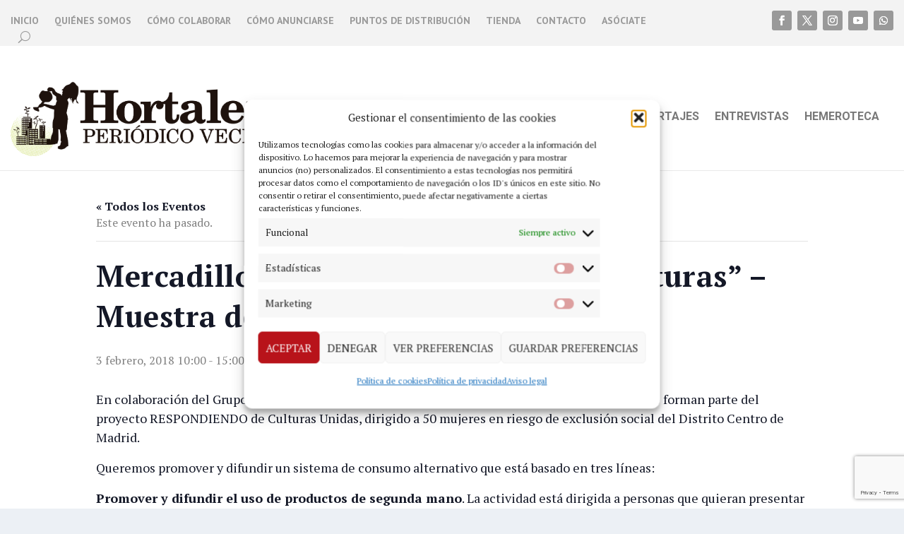

--- FILE ---
content_type: text/html; charset=utf-8
request_url: https://www.google.com/recaptcha/enterprise/anchor?ar=1&k=6Lf0aZwfAAAAAJ_x8lRa7IJrpp_2xh9UOboTI6fp&co=aHR0cHM6Ly93d3cucGVyaW9kaWNvaG9ydGFsZXphLm9yZzo0NDM.&hl=en&v=N67nZn4AqZkNcbeMu4prBgzg&size=invisible&anchor-ms=20000&execute-ms=30000&cb=iwnsxk5jy8tc
body_size: 48781
content:
<!DOCTYPE HTML><html dir="ltr" lang="en"><head><meta http-equiv="Content-Type" content="text/html; charset=UTF-8">
<meta http-equiv="X-UA-Compatible" content="IE=edge">
<title>reCAPTCHA</title>
<style type="text/css">
/* cyrillic-ext */
@font-face {
  font-family: 'Roboto';
  font-style: normal;
  font-weight: 400;
  font-stretch: 100%;
  src: url(//fonts.gstatic.com/s/roboto/v48/KFO7CnqEu92Fr1ME7kSn66aGLdTylUAMa3GUBHMdazTgWw.woff2) format('woff2');
  unicode-range: U+0460-052F, U+1C80-1C8A, U+20B4, U+2DE0-2DFF, U+A640-A69F, U+FE2E-FE2F;
}
/* cyrillic */
@font-face {
  font-family: 'Roboto';
  font-style: normal;
  font-weight: 400;
  font-stretch: 100%;
  src: url(//fonts.gstatic.com/s/roboto/v48/KFO7CnqEu92Fr1ME7kSn66aGLdTylUAMa3iUBHMdazTgWw.woff2) format('woff2');
  unicode-range: U+0301, U+0400-045F, U+0490-0491, U+04B0-04B1, U+2116;
}
/* greek-ext */
@font-face {
  font-family: 'Roboto';
  font-style: normal;
  font-weight: 400;
  font-stretch: 100%;
  src: url(//fonts.gstatic.com/s/roboto/v48/KFO7CnqEu92Fr1ME7kSn66aGLdTylUAMa3CUBHMdazTgWw.woff2) format('woff2');
  unicode-range: U+1F00-1FFF;
}
/* greek */
@font-face {
  font-family: 'Roboto';
  font-style: normal;
  font-weight: 400;
  font-stretch: 100%;
  src: url(//fonts.gstatic.com/s/roboto/v48/KFO7CnqEu92Fr1ME7kSn66aGLdTylUAMa3-UBHMdazTgWw.woff2) format('woff2');
  unicode-range: U+0370-0377, U+037A-037F, U+0384-038A, U+038C, U+038E-03A1, U+03A3-03FF;
}
/* math */
@font-face {
  font-family: 'Roboto';
  font-style: normal;
  font-weight: 400;
  font-stretch: 100%;
  src: url(//fonts.gstatic.com/s/roboto/v48/KFO7CnqEu92Fr1ME7kSn66aGLdTylUAMawCUBHMdazTgWw.woff2) format('woff2');
  unicode-range: U+0302-0303, U+0305, U+0307-0308, U+0310, U+0312, U+0315, U+031A, U+0326-0327, U+032C, U+032F-0330, U+0332-0333, U+0338, U+033A, U+0346, U+034D, U+0391-03A1, U+03A3-03A9, U+03B1-03C9, U+03D1, U+03D5-03D6, U+03F0-03F1, U+03F4-03F5, U+2016-2017, U+2034-2038, U+203C, U+2040, U+2043, U+2047, U+2050, U+2057, U+205F, U+2070-2071, U+2074-208E, U+2090-209C, U+20D0-20DC, U+20E1, U+20E5-20EF, U+2100-2112, U+2114-2115, U+2117-2121, U+2123-214F, U+2190, U+2192, U+2194-21AE, U+21B0-21E5, U+21F1-21F2, U+21F4-2211, U+2213-2214, U+2216-22FF, U+2308-230B, U+2310, U+2319, U+231C-2321, U+2336-237A, U+237C, U+2395, U+239B-23B7, U+23D0, U+23DC-23E1, U+2474-2475, U+25AF, U+25B3, U+25B7, U+25BD, U+25C1, U+25CA, U+25CC, U+25FB, U+266D-266F, U+27C0-27FF, U+2900-2AFF, U+2B0E-2B11, U+2B30-2B4C, U+2BFE, U+3030, U+FF5B, U+FF5D, U+1D400-1D7FF, U+1EE00-1EEFF;
}
/* symbols */
@font-face {
  font-family: 'Roboto';
  font-style: normal;
  font-weight: 400;
  font-stretch: 100%;
  src: url(//fonts.gstatic.com/s/roboto/v48/KFO7CnqEu92Fr1ME7kSn66aGLdTylUAMaxKUBHMdazTgWw.woff2) format('woff2');
  unicode-range: U+0001-000C, U+000E-001F, U+007F-009F, U+20DD-20E0, U+20E2-20E4, U+2150-218F, U+2190, U+2192, U+2194-2199, U+21AF, U+21E6-21F0, U+21F3, U+2218-2219, U+2299, U+22C4-22C6, U+2300-243F, U+2440-244A, U+2460-24FF, U+25A0-27BF, U+2800-28FF, U+2921-2922, U+2981, U+29BF, U+29EB, U+2B00-2BFF, U+4DC0-4DFF, U+FFF9-FFFB, U+10140-1018E, U+10190-1019C, U+101A0, U+101D0-101FD, U+102E0-102FB, U+10E60-10E7E, U+1D2C0-1D2D3, U+1D2E0-1D37F, U+1F000-1F0FF, U+1F100-1F1AD, U+1F1E6-1F1FF, U+1F30D-1F30F, U+1F315, U+1F31C, U+1F31E, U+1F320-1F32C, U+1F336, U+1F378, U+1F37D, U+1F382, U+1F393-1F39F, U+1F3A7-1F3A8, U+1F3AC-1F3AF, U+1F3C2, U+1F3C4-1F3C6, U+1F3CA-1F3CE, U+1F3D4-1F3E0, U+1F3ED, U+1F3F1-1F3F3, U+1F3F5-1F3F7, U+1F408, U+1F415, U+1F41F, U+1F426, U+1F43F, U+1F441-1F442, U+1F444, U+1F446-1F449, U+1F44C-1F44E, U+1F453, U+1F46A, U+1F47D, U+1F4A3, U+1F4B0, U+1F4B3, U+1F4B9, U+1F4BB, U+1F4BF, U+1F4C8-1F4CB, U+1F4D6, U+1F4DA, U+1F4DF, U+1F4E3-1F4E6, U+1F4EA-1F4ED, U+1F4F7, U+1F4F9-1F4FB, U+1F4FD-1F4FE, U+1F503, U+1F507-1F50B, U+1F50D, U+1F512-1F513, U+1F53E-1F54A, U+1F54F-1F5FA, U+1F610, U+1F650-1F67F, U+1F687, U+1F68D, U+1F691, U+1F694, U+1F698, U+1F6AD, U+1F6B2, U+1F6B9-1F6BA, U+1F6BC, U+1F6C6-1F6CF, U+1F6D3-1F6D7, U+1F6E0-1F6EA, U+1F6F0-1F6F3, U+1F6F7-1F6FC, U+1F700-1F7FF, U+1F800-1F80B, U+1F810-1F847, U+1F850-1F859, U+1F860-1F887, U+1F890-1F8AD, U+1F8B0-1F8BB, U+1F8C0-1F8C1, U+1F900-1F90B, U+1F93B, U+1F946, U+1F984, U+1F996, U+1F9E9, U+1FA00-1FA6F, U+1FA70-1FA7C, U+1FA80-1FA89, U+1FA8F-1FAC6, U+1FACE-1FADC, U+1FADF-1FAE9, U+1FAF0-1FAF8, U+1FB00-1FBFF;
}
/* vietnamese */
@font-face {
  font-family: 'Roboto';
  font-style: normal;
  font-weight: 400;
  font-stretch: 100%;
  src: url(//fonts.gstatic.com/s/roboto/v48/KFO7CnqEu92Fr1ME7kSn66aGLdTylUAMa3OUBHMdazTgWw.woff2) format('woff2');
  unicode-range: U+0102-0103, U+0110-0111, U+0128-0129, U+0168-0169, U+01A0-01A1, U+01AF-01B0, U+0300-0301, U+0303-0304, U+0308-0309, U+0323, U+0329, U+1EA0-1EF9, U+20AB;
}
/* latin-ext */
@font-face {
  font-family: 'Roboto';
  font-style: normal;
  font-weight: 400;
  font-stretch: 100%;
  src: url(//fonts.gstatic.com/s/roboto/v48/KFO7CnqEu92Fr1ME7kSn66aGLdTylUAMa3KUBHMdazTgWw.woff2) format('woff2');
  unicode-range: U+0100-02BA, U+02BD-02C5, U+02C7-02CC, U+02CE-02D7, U+02DD-02FF, U+0304, U+0308, U+0329, U+1D00-1DBF, U+1E00-1E9F, U+1EF2-1EFF, U+2020, U+20A0-20AB, U+20AD-20C0, U+2113, U+2C60-2C7F, U+A720-A7FF;
}
/* latin */
@font-face {
  font-family: 'Roboto';
  font-style: normal;
  font-weight: 400;
  font-stretch: 100%;
  src: url(//fonts.gstatic.com/s/roboto/v48/KFO7CnqEu92Fr1ME7kSn66aGLdTylUAMa3yUBHMdazQ.woff2) format('woff2');
  unicode-range: U+0000-00FF, U+0131, U+0152-0153, U+02BB-02BC, U+02C6, U+02DA, U+02DC, U+0304, U+0308, U+0329, U+2000-206F, U+20AC, U+2122, U+2191, U+2193, U+2212, U+2215, U+FEFF, U+FFFD;
}
/* cyrillic-ext */
@font-face {
  font-family: 'Roboto';
  font-style: normal;
  font-weight: 500;
  font-stretch: 100%;
  src: url(//fonts.gstatic.com/s/roboto/v48/KFO7CnqEu92Fr1ME7kSn66aGLdTylUAMa3GUBHMdazTgWw.woff2) format('woff2');
  unicode-range: U+0460-052F, U+1C80-1C8A, U+20B4, U+2DE0-2DFF, U+A640-A69F, U+FE2E-FE2F;
}
/* cyrillic */
@font-face {
  font-family: 'Roboto';
  font-style: normal;
  font-weight: 500;
  font-stretch: 100%;
  src: url(//fonts.gstatic.com/s/roboto/v48/KFO7CnqEu92Fr1ME7kSn66aGLdTylUAMa3iUBHMdazTgWw.woff2) format('woff2');
  unicode-range: U+0301, U+0400-045F, U+0490-0491, U+04B0-04B1, U+2116;
}
/* greek-ext */
@font-face {
  font-family: 'Roboto';
  font-style: normal;
  font-weight: 500;
  font-stretch: 100%;
  src: url(//fonts.gstatic.com/s/roboto/v48/KFO7CnqEu92Fr1ME7kSn66aGLdTylUAMa3CUBHMdazTgWw.woff2) format('woff2');
  unicode-range: U+1F00-1FFF;
}
/* greek */
@font-face {
  font-family: 'Roboto';
  font-style: normal;
  font-weight: 500;
  font-stretch: 100%;
  src: url(//fonts.gstatic.com/s/roboto/v48/KFO7CnqEu92Fr1ME7kSn66aGLdTylUAMa3-UBHMdazTgWw.woff2) format('woff2');
  unicode-range: U+0370-0377, U+037A-037F, U+0384-038A, U+038C, U+038E-03A1, U+03A3-03FF;
}
/* math */
@font-face {
  font-family: 'Roboto';
  font-style: normal;
  font-weight: 500;
  font-stretch: 100%;
  src: url(//fonts.gstatic.com/s/roboto/v48/KFO7CnqEu92Fr1ME7kSn66aGLdTylUAMawCUBHMdazTgWw.woff2) format('woff2');
  unicode-range: U+0302-0303, U+0305, U+0307-0308, U+0310, U+0312, U+0315, U+031A, U+0326-0327, U+032C, U+032F-0330, U+0332-0333, U+0338, U+033A, U+0346, U+034D, U+0391-03A1, U+03A3-03A9, U+03B1-03C9, U+03D1, U+03D5-03D6, U+03F0-03F1, U+03F4-03F5, U+2016-2017, U+2034-2038, U+203C, U+2040, U+2043, U+2047, U+2050, U+2057, U+205F, U+2070-2071, U+2074-208E, U+2090-209C, U+20D0-20DC, U+20E1, U+20E5-20EF, U+2100-2112, U+2114-2115, U+2117-2121, U+2123-214F, U+2190, U+2192, U+2194-21AE, U+21B0-21E5, U+21F1-21F2, U+21F4-2211, U+2213-2214, U+2216-22FF, U+2308-230B, U+2310, U+2319, U+231C-2321, U+2336-237A, U+237C, U+2395, U+239B-23B7, U+23D0, U+23DC-23E1, U+2474-2475, U+25AF, U+25B3, U+25B7, U+25BD, U+25C1, U+25CA, U+25CC, U+25FB, U+266D-266F, U+27C0-27FF, U+2900-2AFF, U+2B0E-2B11, U+2B30-2B4C, U+2BFE, U+3030, U+FF5B, U+FF5D, U+1D400-1D7FF, U+1EE00-1EEFF;
}
/* symbols */
@font-face {
  font-family: 'Roboto';
  font-style: normal;
  font-weight: 500;
  font-stretch: 100%;
  src: url(//fonts.gstatic.com/s/roboto/v48/KFO7CnqEu92Fr1ME7kSn66aGLdTylUAMaxKUBHMdazTgWw.woff2) format('woff2');
  unicode-range: U+0001-000C, U+000E-001F, U+007F-009F, U+20DD-20E0, U+20E2-20E4, U+2150-218F, U+2190, U+2192, U+2194-2199, U+21AF, U+21E6-21F0, U+21F3, U+2218-2219, U+2299, U+22C4-22C6, U+2300-243F, U+2440-244A, U+2460-24FF, U+25A0-27BF, U+2800-28FF, U+2921-2922, U+2981, U+29BF, U+29EB, U+2B00-2BFF, U+4DC0-4DFF, U+FFF9-FFFB, U+10140-1018E, U+10190-1019C, U+101A0, U+101D0-101FD, U+102E0-102FB, U+10E60-10E7E, U+1D2C0-1D2D3, U+1D2E0-1D37F, U+1F000-1F0FF, U+1F100-1F1AD, U+1F1E6-1F1FF, U+1F30D-1F30F, U+1F315, U+1F31C, U+1F31E, U+1F320-1F32C, U+1F336, U+1F378, U+1F37D, U+1F382, U+1F393-1F39F, U+1F3A7-1F3A8, U+1F3AC-1F3AF, U+1F3C2, U+1F3C4-1F3C6, U+1F3CA-1F3CE, U+1F3D4-1F3E0, U+1F3ED, U+1F3F1-1F3F3, U+1F3F5-1F3F7, U+1F408, U+1F415, U+1F41F, U+1F426, U+1F43F, U+1F441-1F442, U+1F444, U+1F446-1F449, U+1F44C-1F44E, U+1F453, U+1F46A, U+1F47D, U+1F4A3, U+1F4B0, U+1F4B3, U+1F4B9, U+1F4BB, U+1F4BF, U+1F4C8-1F4CB, U+1F4D6, U+1F4DA, U+1F4DF, U+1F4E3-1F4E6, U+1F4EA-1F4ED, U+1F4F7, U+1F4F9-1F4FB, U+1F4FD-1F4FE, U+1F503, U+1F507-1F50B, U+1F50D, U+1F512-1F513, U+1F53E-1F54A, U+1F54F-1F5FA, U+1F610, U+1F650-1F67F, U+1F687, U+1F68D, U+1F691, U+1F694, U+1F698, U+1F6AD, U+1F6B2, U+1F6B9-1F6BA, U+1F6BC, U+1F6C6-1F6CF, U+1F6D3-1F6D7, U+1F6E0-1F6EA, U+1F6F0-1F6F3, U+1F6F7-1F6FC, U+1F700-1F7FF, U+1F800-1F80B, U+1F810-1F847, U+1F850-1F859, U+1F860-1F887, U+1F890-1F8AD, U+1F8B0-1F8BB, U+1F8C0-1F8C1, U+1F900-1F90B, U+1F93B, U+1F946, U+1F984, U+1F996, U+1F9E9, U+1FA00-1FA6F, U+1FA70-1FA7C, U+1FA80-1FA89, U+1FA8F-1FAC6, U+1FACE-1FADC, U+1FADF-1FAE9, U+1FAF0-1FAF8, U+1FB00-1FBFF;
}
/* vietnamese */
@font-face {
  font-family: 'Roboto';
  font-style: normal;
  font-weight: 500;
  font-stretch: 100%;
  src: url(//fonts.gstatic.com/s/roboto/v48/KFO7CnqEu92Fr1ME7kSn66aGLdTylUAMa3OUBHMdazTgWw.woff2) format('woff2');
  unicode-range: U+0102-0103, U+0110-0111, U+0128-0129, U+0168-0169, U+01A0-01A1, U+01AF-01B0, U+0300-0301, U+0303-0304, U+0308-0309, U+0323, U+0329, U+1EA0-1EF9, U+20AB;
}
/* latin-ext */
@font-face {
  font-family: 'Roboto';
  font-style: normal;
  font-weight: 500;
  font-stretch: 100%;
  src: url(//fonts.gstatic.com/s/roboto/v48/KFO7CnqEu92Fr1ME7kSn66aGLdTylUAMa3KUBHMdazTgWw.woff2) format('woff2');
  unicode-range: U+0100-02BA, U+02BD-02C5, U+02C7-02CC, U+02CE-02D7, U+02DD-02FF, U+0304, U+0308, U+0329, U+1D00-1DBF, U+1E00-1E9F, U+1EF2-1EFF, U+2020, U+20A0-20AB, U+20AD-20C0, U+2113, U+2C60-2C7F, U+A720-A7FF;
}
/* latin */
@font-face {
  font-family: 'Roboto';
  font-style: normal;
  font-weight: 500;
  font-stretch: 100%;
  src: url(//fonts.gstatic.com/s/roboto/v48/KFO7CnqEu92Fr1ME7kSn66aGLdTylUAMa3yUBHMdazQ.woff2) format('woff2');
  unicode-range: U+0000-00FF, U+0131, U+0152-0153, U+02BB-02BC, U+02C6, U+02DA, U+02DC, U+0304, U+0308, U+0329, U+2000-206F, U+20AC, U+2122, U+2191, U+2193, U+2212, U+2215, U+FEFF, U+FFFD;
}
/* cyrillic-ext */
@font-face {
  font-family: 'Roboto';
  font-style: normal;
  font-weight: 900;
  font-stretch: 100%;
  src: url(//fonts.gstatic.com/s/roboto/v48/KFO7CnqEu92Fr1ME7kSn66aGLdTylUAMa3GUBHMdazTgWw.woff2) format('woff2');
  unicode-range: U+0460-052F, U+1C80-1C8A, U+20B4, U+2DE0-2DFF, U+A640-A69F, U+FE2E-FE2F;
}
/* cyrillic */
@font-face {
  font-family: 'Roboto';
  font-style: normal;
  font-weight: 900;
  font-stretch: 100%;
  src: url(//fonts.gstatic.com/s/roboto/v48/KFO7CnqEu92Fr1ME7kSn66aGLdTylUAMa3iUBHMdazTgWw.woff2) format('woff2');
  unicode-range: U+0301, U+0400-045F, U+0490-0491, U+04B0-04B1, U+2116;
}
/* greek-ext */
@font-face {
  font-family: 'Roboto';
  font-style: normal;
  font-weight: 900;
  font-stretch: 100%;
  src: url(//fonts.gstatic.com/s/roboto/v48/KFO7CnqEu92Fr1ME7kSn66aGLdTylUAMa3CUBHMdazTgWw.woff2) format('woff2');
  unicode-range: U+1F00-1FFF;
}
/* greek */
@font-face {
  font-family: 'Roboto';
  font-style: normal;
  font-weight: 900;
  font-stretch: 100%;
  src: url(//fonts.gstatic.com/s/roboto/v48/KFO7CnqEu92Fr1ME7kSn66aGLdTylUAMa3-UBHMdazTgWw.woff2) format('woff2');
  unicode-range: U+0370-0377, U+037A-037F, U+0384-038A, U+038C, U+038E-03A1, U+03A3-03FF;
}
/* math */
@font-face {
  font-family: 'Roboto';
  font-style: normal;
  font-weight: 900;
  font-stretch: 100%;
  src: url(//fonts.gstatic.com/s/roboto/v48/KFO7CnqEu92Fr1ME7kSn66aGLdTylUAMawCUBHMdazTgWw.woff2) format('woff2');
  unicode-range: U+0302-0303, U+0305, U+0307-0308, U+0310, U+0312, U+0315, U+031A, U+0326-0327, U+032C, U+032F-0330, U+0332-0333, U+0338, U+033A, U+0346, U+034D, U+0391-03A1, U+03A3-03A9, U+03B1-03C9, U+03D1, U+03D5-03D6, U+03F0-03F1, U+03F4-03F5, U+2016-2017, U+2034-2038, U+203C, U+2040, U+2043, U+2047, U+2050, U+2057, U+205F, U+2070-2071, U+2074-208E, U+2090-209C, U+20D0-20DC, U+20E1, U+20E5-20EF, U+2100-2112, U+2114-2115, U+2117-2121, U+2123-214F, U+2190, U+2192, U+2194-21AE, U+21B0-21E5, U+21F1-21F2, U+21F4-2211, U+2213-2214, U+2216-22FF, U+2308-230B, U+2310, U+2319, U+231C-2321, U+2336-237A, U+237C, U+2395, U+239B-23B7, U+23D0, U+23DC-23E1, U+2474-2475, U+25AF, U+25B3, U+25B7, U+25BD, U+25C1, U+25CA, U+25CC, U+25FB, U+266D-266F, U+27C0-27FF, U+2900-2AFF, U+2B0E-2B11, U+2B30-2B4C, U+2BFE, U+3030, U+FF5B, U+FF5D, U+1D400-1D7FF, U+1EE00-1EEFF;
}
/* symbols */
@font-face {
  font-family: 'Roboto';
  font-style: normal;
  font-weight: 900;
  font-stretch: 100%;
  src: url(//fonts.gstatic.com/s/roboto/v48/KFO7CnqEu92Fr1ME7kSn66aGLdTylUAMaxKUBHMdazTgWw.woff2) format('woff2');
  unicode-range: U+0001-000C, U+000E-001F, U+007F-009F, U+20DD-20E0, U+20E2-20E4, U+2150-218F, U+2190, U+2192, U+2194-2199, U+21AF, U+21E6-21F0, U+21F3, U+2218-2219, U+2299, U+22C4-22C6, U+2300-243F, U+2440-244A, U+2460-24FF, U+25A0-27BF, U+2800-28FF, U+2921-2922, U+2981, U+29BF, U+29EB, U+2B00-2BFF, U+4DC0-4DFF, U+FFF9-FFFB, U+10140-1018E, U+10190-1019C, U+101A0, U+101D0-101FD, U+102E0-102FB, U+10E60-10E7E, U+1D2C0-1D2D3, U+1D2E0-1D37F, U+1F000-1F0FF, U+1F100-1F1AD, U+1F1E6-1F1FF, U+1F30D-1F30F, U+1F315, U+1F31C, U+1F31E, U+1F320-1F32C, U+1F336, U+1F378, U+1F37D, U+1F382, U+1F393-1F39F, U+1F3A7-1F3A8, U+1F3AC-1F3AF, U+1F3C2, U+1F3C4-1F3C6, U+1F3CA-1F3CE, U+1F3D4-1F3E0, U+1F3ED, U+1F3F1-1F3F3, U+1F3F5-1F3F7, U+1F408, U+1F415, U+1F41F, U+1F426, U+1F43F, U+1F441-1F442, U+1F444, U+1F446-1F449, U+1F44C-1F44E, U+1F453, U+1F46A, U+1F47D, U+1F4A3, U+1F4B0, U+1F4B3, U+1F4B9, U+1F4BB, U+1F4BF, U+1F4C8-1F4CB, U+1F4D6, U+1F4DA, U+1F4DF, U+1F4E3-1F4E6, U+1F4EA-1F4ED, U+1F4F7, U+1F4F9-1F4FB, U+1F4FD-1F4FE, U+1F503, U+1F507-1F50B, U+1F50D, U+1F512-1F513, U+1F53E-1F54A, U+1F54F-1F5FA, U+1F610, U+1F650-1F67F, U+1F687, U+1F68D, U+1F691, U+1F694, U+1F698, U+1F6AD, U+1F6B2, U+1F6B9-1F6BA, U+1F6BC, U+1F6C6-1F6CF, U+1F6D3-1F6D7, U+1F6E0-1F6EA, U+1F6F0-1F6F3, U+1F6F7-1F6FC, U+1F700-1F7FF, U+1F800-1F80B, U+1F810-1F847, U+1F850-1F859, U+1F860-1F887, U+1F890-1F8AD, U+1F8B0-1F8BB, U+1F8C0-1F8C1, U+1F900-1F90B, U+1F93B, U+1F946, U+1F984, U+1F996, U+1F9E9, U+1FA00-1FA6F, U+1FA70-1FA7C, U+1FA80-1FA89, U+1FA8F-1FAC6, U+1FACE-1FADC, U+1FADF-1FAE9, U+1FAF0-1FAF8, U+1FB00-1FBFF;
}
/* vietnamese */
@font-face {
  font-family: 'Roboto';
  font-style: normal;
  font-weight: 900;
  font-stretch: 100%;
  src: url(//fonts.gstatic.com/s/roboto/v48/KFO7CnqEu92Fr1ME7kSn66aGLdTylUAMa3OUBHMdazTgWw.woff2) format('woff2');
  unicode-range: U+0102-0103, U+0110-0111, U+0128-0129, U+0168-0169, U+01A0-01A1, U+01AF-01B0, U+0300-0301, U+0303-0304, U+0308-0309, U+0323, U+0329, U+1EA0-1EF9, U+20AB;
}
/* latin-ext */
@font-face {
  font-family: 'Roboto';
  font-style: normal;
  font-weight: 900;
  font-stretch: 100%;
  src: url(//fonts.gstatic.com/s/roboto/v48/KFO7CnqEu92Fr1ME7kSn66aGLdTylUAMa3KUBHMdazTgWw.woff2) format('woff2');
  unicode-range: U+0100-02BA, U+02BD-02C5, U+02C7-02CC, U+02CE-02D7, U+02DD-02FF, U+0304, U+0308, U+0329, U+1D00-1DBF, U+1E00-1E9F, U+1EF2-1EFF, U+2020, U+20A0-20AB, U+20AD-20C0, U+2113, U+2C60-2C7F, U+A720-A7FF;
}
/* latin */
@font-face {
  font-family: 'Roboto';
  font-style: normal;
  font-weight: 900;
  font-stretch: 100%;
  src: url(//fonts.gstatic.com/s/roboto/v48/KFO7CnqEu92Fr1ME7kSn66aGLdTylUAMa3yUBHMdazQ.woff2) format('woff2');
  unicode-range: U+0000-00FF, U+0131, U+0152-0153, U+02BB-02BC, U+02C6, U+02DA, U+02DC, U+0304, U+0308, U+0329, U+2000-206F, U+20AC, U+2122, U+2191, U+2193, U+2212, U+2215, U+FEFF, U+FFFD;
}

</style>
<link rel="stylesheet" type="text/css" href="https://www.gstatic.com/recaptcha/releases/N67nZn4AqZkNcbeMu4prBgzg/styles__ltr.css">
<script nonce="HH22VGwbi1G3rLVxtY-vxA" type="text/javascript">window['__recaptcha_api'] = 'https://www.google.com/recaptcha/enterprise/';</script>
<script type="text/javascript" src="https://www.gstatic.com/recaptcha/releases/N67nZn4AqZkNcbeMu4prBgzg/recaptcha__en.js" nonce="HH22VGwbi1G3rLVxtY-vxA">
      
    </script></head>
<body><div id="rc-anchor-alert" class="rc-anchor-alert"></div>
<input type="hidden" id="recaptcha-token" value="[base64]">
<script type="text/javascript" nonce="HH22VGwbi1G3rLVxtY-vxA">
      recaptcha.anchor.Main.init("[\x22ainput\x22,[\x22bgdata\x22,\x22\x22,\[base64]/[base64]/[base64]/bmV3IHJbeF0oY1swXSk6RT09Mj9uZXcgclt4XShjWzBdLGNbMV0pOkU9PTM/bmV3IHJbeF0oY1swXSxjWzFdLGNbMl0pOkU9PTQ/[base64]/[base64]/[base64]/[base64]/[base64]/[base64]/[base64]/[base64]\x22,\[base64]\\u003d\x22,\x22wpoUeMKKM0deNsOOGMKIVMKnwppZwpxrbcODDktvwoXCmcOPwo/DojhxcX3CmxR5OsKJUUPCj1fDvETCuMK8S8O8w4/CjcOxXcO/e3nCiMOWwrRIw5QIaMOGwoXDuDXClcKncAFewp4Bwr3CmjbDrijCgSEfwrNyAw/[base64]/CvhRseDTDqHBkwq5wwofDr1Ucw5QUL8KhTl4MNcOXw4QpwrJMWjdOGMO/w6wPWMK9ccKfZcO4ajPCpsOtw41qw6zDnsO/w7/[base64]/DncKoL8KIKBtaLErDm3k6wovCoMK0w5XCusO+wrTDjAPCnGLDqmDDkTfDs8KORMKSwqwCwq5pTktrwqDCt2Ffw6gSLkZsw6xFG8KFKSDCv15Bwok0asK1E8KywrQhw7HDv8O4RsOkMcOQP2kqw7/Ds8K5WVVmZ8KAwqEUwo/DvyDDlUXDocKSwrYQZBcod2o5woViw4Iow49Jw6JcO1sSMUnClxszwqBjwpdjw7LCr8OHw6TDmDrCu8KwJRbDmDjDo8KpwppowrcoXzLCjsKrBAxZZVxuNQTDm05Ww7nDkcOXGcOgScK0Zgwxw4suwo/DucOcwo5IDsOBwrFMZcONw7Mww5cAKyEnw57CtsOswq3CtMKFbsOvw5kbwrPDusO+wodxwpwVwo7DkU4dYiLDkMKUZ8K1w5tNd8OTSsK7QxnDmsOkAF8+wovCq8KXecKtM2XDnx/CjcKjVcK3P8OxRsOiwqEiw63DgUNaw6A3WcOQw4LDi8OXTBYyw7TCvsO7fMKYWV43wqJsasOOwq5iHsKjD8OswqAfw5rCgGEREsKPJMKqCG/[base64]/w6XDiUDCi2VaPsOSwpNHYMK9HhjCt05ywoPCscOJw5jDocOWw5rDgADCvi3Dk8OiwrgHwqzCgsOFVDt8asKHw5/DvETDoQ7CoijCmcKOEzlsOEUrbEN0w4wBw45/wozClcKvwq1Cw7TDrW/CuFPDmDAYK8KRIxwMH8KiP8KbwrXDlMKgImFsw7HDusKbwr5Fw7PDtcKFTmHDp8KgbhjDoWA8wqdXQ8KDdVRkw5o8wpsqw6nDqj3Cq1Jow4TDi8Kuw48McsOawpHDhMK6wp/[base64]/DosOmwoAXwovClzLChsO/DsOHw7zDisO+dBTDuxfDjMK6wrBvSigfw54Gwphsw4PCv13DvzMHJsOcaw5OwrHCqR3CtcOFDcKPJsOZFMKYw5XCocKtw5JMOQxbw4zDhsO/w6/[base64]/D8KNScK3R2vDu8KmwpQyK8KnQD8IQMKjwpZyw6nCn3LDvcOCw5gAEnwIw6sfQUNmw6xxfMOUH0HDqsKFUkHDgMK/BMK3EzvCtC3CusOTw4DCocKsCi5zw4Z3woVLCH9kF8OrPMKvw7zCusOUPU/DksOlwo8vwqofw7N2wqvCnMKAZsO7w6TDj0PDkEHCr8KcHcKuBQ4dw4/Dk8KfwoDDliVKw63Du8Kvw5QdSMOpIcKxf8OHXSMra8Onw47Dkk0mVsORd1A6RwTCjmjDqsKxEF5Fw5jDiFVRwpdgPQ3DvRtRwo/CpyLCr1IySmpXw5TCm3l4TMOWwoQLwpjDhQIHw6/Cpwt+dsOjecKTBcOeTsOedWLDsysFw7nCuz7DjgF1S8Kfw7kiwr7Dg8KIdcO8C0DDscOCKsOcCcK9w7XDhMKEGDAgV8OZw43CmX7CtXAmwoExDsKewqjCr8KqPzIcUcO9w4XDtVUwBMKvw6jCiXPDtsOow7J6dGdnwoHDl1fCmMOew7oAwqzDlsK/wovDrGBHR0TCt8K9A8KgwpDCjcKxwoU7wo3CssKsDynDvMK1XkPCksOIST7CqQDCgMOWdA/CsSPDo8KBw4JmY8OQQMKDDMKNAxTCoMOfScO4KcOXbMKRwojDocKfcj53w77CscOKP0jCrcO1NsKkIsOFwqVkwoNCVMKMw5bDiMOfY8O0QB3CtW/Cg8OHwoklwqpawoxVw4LCi3/[base64]/DhcOHw4MlFETDoit2Wg56SDcxK8OuwrjCn8OLSMOlZUQoN2XDtsOvd8OTKMKYwp09YMOawpFPI8KBwqEwMyUPG3YZcjg0V8O5DlbCqh/CigoLwrxuwp7CjsOpEU0qw4JpXcK/w6DCo8Khw7fCkMO1wqnDksKxIsOtwr06wr/[base64]/Yy3CjlXDjiXDtsKlKW3Dq8Kfw6LChzwWw7/[base64]/DtBVJL1V7wphud8OqKG0swpnCl1gaAg/CusOmfcOWwowcw6/CocOEKMOFw7DDmcOJZCXDn8OUZsOlw7jDqWl9wpMxwo/Dk8KzYl8WwoTDvjA/w5rDgxHCjGw/[base64]/DicOBEjk5VMOgw4ZyRcOdw57ChkvDt2FAwqZ3eVlIw7AxYVvDlH7ChQzDocOyw5HCmjEVIlrCiVAsw47CucKyQ2UQMFDDsTIZdsOrwp/CmUfCgjnCo8OFwonDqDfCl2PCmsOJwoDDuMOoRMONwqAmK09dVnPChQPCsix3wpDDrMO2SBMhSMOZwovDplzCvDFqwo/[base64]/cl5OwpjDsUPDh8KEwqfDncKlQcO7wpbDrVloCMKBw6nDvsKcX8O1w7/CssOLM8KlwptewqFVQio1dsOxBcOswrAowrIiwpM7EjVxPCbDpkTDu8OvwqQAw64qwoDDriZsFHTCjnwsPsOUNEJkR8KwAsKKwrjCq8OKw7vDgAwlS8OQwobDksOuZivCvDsNwpnDhMOWG8KQf04hw4fDmSA5fzEgw7hrwrk/[base64]/ChwZNc8Khw61JJ0w1wrnCo8K9PW/[base64]/CkMKcw6HCocKNwqRww7BdwoJnW1HDimDCg8KmYTIww4B8AsOfTsKOw7EiKsKJw5clw69HXEwuwrF+w4hnKMKFJFnDrGrChDxFw6fDj8OBwpzCm8Kvw5DDnR/CqD/Cg8OeecKbw5rDhcK/GcKAwrHCjzZ1w7ZKMcKKw4AuwqJjwpfDtMKEMcKkwp9PwpQHGxrDoMOowrrDvRwBwonDoMKXC8OawqoVwoTDllzCt8Kww4HCnMKEci/[base64]/HzfDsMOywrjDtTpHb8KZwr/Dr8OHwrbCi8KObADDl1nCrcOEOMO6wrt5NU55aQvDoBlMwr3DsClmWMOvwr3CocO+DDgDwo4ewoXDpwbDt2wvwr08bMOgFjVRw4/Djl7CvRFofWTCgTxPVsO9CMOgw4HDvnMOw74oWMOrw7XCk8KMBsK1w6jDn8Knw7Rgw7gtUcKIwo3Dk8KqIipiTsOUaMO+HcOzw6Z3Q25Awqw9w7EUTjkeFwnDsWNBJ8KGZF0sUW0rw5h2H8K3w63DgsOILiImw6tlHMO/BMOAwrkPQn/CuDY/Y8KIJyjDtcOoTMOtwolaI8O0w4DDhSAGw5Euw5RZR8KXEwDChsOEMsOnwp3DlcOAw7YcanLCu2/[base64]/CqXHCgsOiwpnDtMOsGMOZfMOTw5ViZ2gdTMKAw5fCssKRf8ONKAJ+KsKMw7Nhw57CsUdAwqfCqMO3w6Epw6h1w4nCrXXDhGjCph/Cj8KnZMOVZzZgw5LDhSPDtD8SeH3CjhnCrcK7woDDrsO4QWBHwqPDhMK0X2DClMOhw6xkw5FWYsO5J8OPYcKGwpBNZ8OQwqh0w4LCnWoOPBBPUsOnw5VBbcOxWT88LFUrTcOyXsO9wqgXwqMlwoN2dsODMMKoE8KyVwXChHxfw6Bqw77CnsKpSzhndcKvwq4RN3XDom/[base64]/[base64]/e8OKw515w6A1wqLDlHnCvsOUAcOTCnlPwrVhw54oR1c+w6h6w57Cvkcsw49+QMOQwoDDncO7w41Oe8OBEgV1wqN2X8Ocw5LDoTrDmlsmGztPwpY1wpXDnMO4w5fDi8K5wqfCjMKNVsK2wqXDomQPHsOITMK8wqB1w4nDpsO7fm3Dg8OUHDTCnMOeT8K/[base64]/woDDtcKXXH/Cm8KBwohEwrwmwpLDmsKmw70xw5QpEAxICcKxIy/DonjCjcODS8OVBMK3w4jChcO5AsOuwpZsIsOzUWDCtCQ5w64IRcO6fsK1d1U7w6IVfMKMNXHDtsKnLDjDvMKjJMORW2LCgnRsOAHCmzzCiEJEBsOCVEtYw5vDviXCscO7wq4gw6BBwp/[base64]/ChA4ecWfCkS3DjVLCkA/DvxZYHQRtF2jDrwY+PWwTw71oR8OWBFwlWGvDn2hPwp95dsOQdMO0X1loS8OHwobDqkJva8KzVsOkMsOpw6cewr4Iw5jCiSU3w4J/w5TDmSbCosOVO3jCgCsmw7DCm8Oyw6dDw4Vbw6hVEMKhwrVOw6jDinjDpFM/[base64]/ClDB2ISzCosO3w4EYEB58HVTDllzCnDEiwo5mw6TCjHYvw4DDsCrCvHPDlcK3JivDpX3DhBY+bU/CosKyFmFKw7jDtFvDqBDDt3FLw4HDmsO4wqzDmnZbwrAsa8OidcOyw4PCrMK1X8OiY8ONwonDpsKRccO/PcOkX8OqwpnCoMKww4cAwqvDmz4bw45Nwqdew4YlwpbChDzCuBrCiMOowrPCnEc7wqrDvcOYHUZ5w4/Dm0nCiA3DnU7Cr150wodVw74Pw4pyNyBNQXd3IcOpJMOWwoYLwpzColJwdR4hw5nClsODN8OXQUQEwrrDuMOHw57Dm8Ktw5srw6PDsMO+J8KmwrjCo8OTZhMOw5vCl0rCui3CpFPClU3CqX/Ci1JYek1Bw5NiwpDCqxFGwonCpMKrwqrDjcOZw6QGwrQaR8K6w5hHC1IJw5l9JsOHwqVjw5kwIHwUw6o9YxfCmMO/PQBywpjDuWjDnsOCwpfCusKbwrHDhMKsPcKUQ8KLwpl6LgVvPiPDgcKPFMKISsK5MsOzwqnDlCLDmSPDsAEBTgtxRMKFdyrCqATDnVLDmsO4HcOtMsOvwphITlzDlMKkw4TDgcKiXcK1wrR6w7fDhVrCmy5HEFBiwrDCqMO1w6/Ch8KJwo4Ow4EqMcKWGh3CnMK2w6VkwqDCiDDCtHk/w4PCg1FEfsOjw7HCrl1vwqARPMOzw7F8ChZfZDJ7YMK4Q38VRsO3wpY7TXs/w45ZwrHCusKKacO0w5LDgwrDg8OfPMKjwrMJQMKhw5pJwrUVecObSMKCTCXCjG3DkHzCtcK4O8OLwpxwUsKMw4UmV8OZBcObbCTDsMO+XDbCmS7CssOCW3nDhTpiwodZwq7CmMOVYjHDtsKCw4dew4nCnnPCohTCqsKMHicseMKCasK/[base64]/CjcOEXMKOQcOVwoLDojZNbwbDjw/Chz9tw4Mlw5bCvcKMKsKvYMOYwqdkIUhTwozCtcK+w57DusK4w7I4AUd2CMOVc8KywpBCdi17woRRw4bDtsKYw7sLwpjDlSlhwrPCo0Eew5bDt8ORWX/DkMO0wr8Tw7LDvD7CoHTDjMK9w6UYwpXCpGzDuMOew7NQdsOgVCPDmsK0w5NufcKafMKEwrhAw7IAVMOGwoRHwo4FADrCrT4fwolKY3/CpSx0Mg7CoEvCuxMww5JYw6fDjm96dMOPRcKhNRHCkcODworCoRV0worDjcOIDsObN8KcdHkSwqvDkcKMMsKVw40NwoQTwr7Dsz3CiQsJf192ecOuw79WF8Otw67CrMKqw7k0VwdywqLDpS/[base64]/DjAbDi8OlBHfCuALCmSzDoxZMwrJrw5Fnwr3DmDYgwp/Cpmdzw6XDvizCoWLCtj7Cp8K3w6w0w5bDrMKmMjzCq3fCmztEEXXCosOBw6vCm8OUM8Oew7wXwrPCmjYLwoDDp2EGbcKgw7/CqsKcCcKEwp44wqDDusOBQsOGw6/CgDzDhMOzHUhQVC5ww47DtDbCjcKowqdpw43CjMKqwqLCucKxwpQdJyE4wo0IwqF4DQQNScKNI0vCuARZTsKCwpAWw7UIwqHCki7Ci8KRAHfDpMKLwoJGw6QPAcO2woXCiXhsOMKdwqJed37CqQgrw6DDuD/DlcKoB8KREsKKMsOow5MRwrLCk8OVIMOTwq/CssOoVXk8w4YmwqPDosOySsOqwr09wpjDm8KIwo0hWUTCo8KLY8OCNcOxb2tGw7t2VkU6wq/ChsKcwqZ/XcO8DMOMdMKpwpXDkU/CujRVw6fDssOUw7HDvzbCg2cIw7ImQH7DsyNpXsO1w5dRwrrDn8K7SDMxC8OhMMOqwo/DvsK+w47CocOvIR3Dn8OSQsK/w6TDrQrCkMKuHEEKwoEVwpDDrMKiw6UMNMKybXLDt8K4w4nCi0jDjMOKb8KVwqBGdD4tDSN9NDtqwoXDlsKqeldGw6TDlRwrwrZJFcKEw6jCgMORw4vCl0o+bzxLWgxLGkRtw7/[base64]/CqsOARnPCo3TCn8KyHULDnMOLcVFeLcKcw4vCrAdTw5TDrsK/w4HCrE0uRsK2RB0GLD4Ew782ZltTBcKBw4FLYVtjUHrDrcKjw7XDmcK9w6RldQwLwqbCqQnChzPDvMOTwpoZGMKlI2wZw616PMKRwqghB8Kkw714wqnDv3zDhMOWHcOwesK1JcKkVMKzRsO6wrIeOS7Dj27DoigBwp1Nwq5hI1gUEMKfGcOhU8OIMsOMWMOXwo/CvVDCuMOkwpkJTsOeGMK+wrIaGsK+asO2wrnDtz4awr0CVzXDs8KyZ8OGL8OjwqoFw4bCqMO5YEZBYMKQMsOLZMORLw10EMOFw6nChjPDr8Oswq9dNMK/OHs7ZMOOworCocOoSMO6w780IcO2w6FYVnTDjXLDtMO+wq9vQsOyw640EAZYwqUiFcKEKMOrw4wzWMK2PxojwonChcKowqVtw4LDrcKfKnTCp0nCmWg7JcKlw70Lwq/DrEgcRDkBKTp/wqZZIB4OC8OGEW8wKknCosOqJ8Khwp7DssO4wpfDtSkIaMKOwpzDgU5fOcOqwoB5NXHCpj5WXHMMwq7DnsONwrPDv3jCqg9TfcKIfnM3wofDikZrw7HDsTTCgCx1wrrCv3YbIDvDpzwywqLDlVfCp8KowpkkCsKUwoh3HCXDohzDjn1cMcKQw7orUMO/FUw0Dz5jUg3CjHZnPcOJEcO7wo1RN2UswoojwpDCkWlDBMOsacKvZgvDlAd2UMOnw6PClMOcOsO7w4Rfw5PCsBAMAAgyNcO4LnnDp8Oqw40cAMORwqY+KFwkw5LDlcOzwqPDl8KkCsKqw4wLdcKbwrzDrj3CjcK5TsK5w64sw5/DiBQ5QTbCiMK9OGJ2W8OsIiJqNE/[base64]/w5MvwrrCpcKNQ3ZvCG3Ci2hHw5zCjichw7zChsOKZMKhdxzDkMO4O2zDrVJ1Tx3Ds8OGw71qfcKowo4Lw6BFwolfw7rDosKnfMOcwpAFw4AOGcOyPsK8wrnDk8KLEDVMw7jCpSgIL3tXdcKcVj57wovDqnfCnyVdE8K/fsKGMSDCtWjCiMOpwpLCucK5w5MvI17CtgJ5woJ8dxIIWMKWT2lVIn3CuDJhSW9ZEH1teFcELBHDiB0TQsKyw65Lw4jCvsOxEsKjwqAcw6BcbnbCiMO/wopDAizDoD51woLDsMKCDMOQwpBeIsKywr3DnsOEw7zDmTXCusKHw4NYMyHDksKvN8KRXsKfPhBJOEBVORrDucKGw7vDu03DocOpwokwe8OjwrIbMMOqVsOuCMORGFLDmxTDpMKcPk3DusOwQ2o/[base64]/DocOPwpEPH8K6w759acONXcOHw5w5TmvCogrCjVjDsFvDl8OXJxHDgwgBw4vDtyrCkcO8K1ASw7zCksOkw5Inw4BQKFF7VDdcLsKdw49Rw60bw6zCp3JPwrEBwqhXwp40w5DCjMKzEsOpI15+A8K3w4VZNsOKw4/DmcKFw4VlKsOZw5VxIEReD8Oga0zCu8Kzwq03w7daw5/[base64]/DocKJAlZBEcOSw5vCnh3Co8KOw5HCqQrCtQJEw7nChsKSCMK4w7rCpMKGw5nChELDkSI6JcKYOV3Cj33DsUBaNsOCHWwLwqp0Tmt4K8OCwrjCuMKYf8K4w7vCoVgGwoA8wrnCrjXDk8OdwqJOwojDpFbDozTDjmFcQsOiB2rClxLDnRPCs8O0w7svw4jDgsOTPA/DvSMcw7xGXsK+EkbCuTAnWnPDqMKLW3R0w7prw5lTwpMOwpdABMKrBsOgw4waw44OCsKpNsO9wpARw5nDm2pHwo99wojChMKJw77CnEw4w6jCqcK+EMODw67DusOfw4YAFzEzXsKIf8OlJ1AFwrAwUMOiwqfDv0w/QzPDhMKWwrZ+JMKaXV3Dr8KkN0V0wqlmw4jDknnCh1lTVCXCiMKgCMKLwpsbYQF/BgsFb8Kww79kOMOBKMKMRCNkw7vDm8Kdw7Q3GnvCtijCoMK3Lzh/[base64]/DjXhAw5PDrxknwrEKw6jDml/[base64]/DvsKWQFHCtzjCn3TDl8OEN8KowoMzDCHCsDjCiMOQwqDChMKkw4rCklTCgMOiwo3Dl8ONwoLCucOAPsKKWGAZNnnCicOTw4fDvTBldjBkOsOsIzY7wpDCiGfDhMKFw5vDkMOpw6HDuCvDiAIGw6TCjBvDqRsiw7LCssOeeMKVwoPDpsOpw54IwrJxw5/Cphkgw4t8w7hRYMKUwqbDgMOKDcKawpXCpRbCucK+wrXChsKud3bCj8KZw4Ydw6hZw7A4woUkw5vDqUrClcKlwp/DisK7w4DCgsOww4l3w7rDqCPDqS09wrnDgXLCscOuGFxKaiPCo23CtEhRHn9lwp/DhcKjwoDCqcKBNsO6KgIGw6Bhw7Ruw7zDk8Ksw71fSsOYYWpmEMODw41sw6t+MVhvw5s0C8ONw7APw6PCmsKGw6powp/DisO3OcOUMMK2GMKEw4/ClcKLwpsbYTo7WXQBHMK6w4jDlMKEwqrCnMKow7Buwq9Ka04aLi/CuDYkwpkOEMKwwobCg3XCnMK4AUPCp8KRwp3Cr8KRDcOXw63DjsOvw5PCvhPCuX5ow5zCm8O4wqdgwrxyw67DqMKew7pmDsKuHMOAGsK4w4fDuCAcempcw4zCjChzwpfCkMOQwpt7OsK/[base64]/ChGXCiBXCucOXwpzDoMOFfCHCkCTCuTsvwohZw6EeLVUqw7PDgMKhIyx+XsOawrcscmd8w4V0Hi3ChmFWVMKAwo4nwrl9BcOtc8O3ciwyw4rCvx9SBy8BW8Oww4lNbsKdw7jCmEIrwo/[base64]/wq7DmVXDiMOTIiHCt8KdWHMMw53DlmLCvBnDo2ZJwqBjwp8mw4JbwqPCgiLCgDHDkyBpw7V6w4wSw5bDnMKzwozCgsOYNAzDp8OsZTkHwqp1wpVjwoB0w4QSElFLw4/DgMOhwrnClcKRwrVIWGxawqBzfGnCvsOUwrPCg8KAwrghw7MHGVpkCDVvQ3NQwoRswo3ChcKAwqbCohPDvMKaw4jDt19Dw7pCw4d2w5PDvADCmsKXwrnCpMOiw7nDol4Fb8KMbsK3w6dJZ8KJwrPDtsONGMOjF8KWwqDCmyQsw59OwqLDksKRBsKyS03CjMKGwqIUw4/CgMObw6nDuno/w5bDucO7w6oLwrDCh10xwqwtCsKJwpTCkMKAIUTCpsOmw5JYbcOJV8OFwojDrVrDjAgwwq/DoCNaw5Z5CcKNw7s3CsKsTsOgB0VMw4BtQ8OdCsO0BsOQQcOEJcOSWlBVwrd/wrLCu8OqwpPCksO6WMOMY8KybsKjw6bDtBMQSMObL8KCEsKgwq0Yw7bDo0jCizdawpJ8cmjDhXN4YXnCgsKvw7sBwpMqDMK/asKpw6/Cg8KTKB/Dg8OydcORBCkeL8KTZz1eCsO3w6stw4DDhBrChRbDvhxIDmQWL8Klw43DtMK2TGvDtMOoFcOJFsKuwoTDgAYJTi9FwrPDgsORwpZxw6TDu2bCiCXDqnIdwqjCtEHDmCzChkYdwpEXJlRFwq3DihbDucOtw4DCmwvDi8OLCMOzL8K0wokgem8dw4FJwrowaRLDp3vCrw/DljzCmgPCiMKNBsO+w4Q2wpbDmGrDi8KcwpMuwonDrMOyEHppDsOJE8KOwrIrwpU8w7gSNk3Dsz/Dl8OxXx3CksOHYlJtw6hcb8Ozw4w0w4hDVBQRw4rDtwrDuDHDl8OAAMOnL03DthNscMKuw6zCj8OtwobDlz1HeSXDmXLDj8K6w7/DtnjCjx/CjMKqfhTDlnzDnW7DnwDDjmPDksObwrsYSMOiXX/CtCx8JBXDmMKKw7Upw6txScOrw5JjwpzCk8KHw64vwpXCl8Oew4jCqzvDuBkTw73DkDXCjVxAaQIwaFJdwoJSGcO7wqVxw4dqwp7Csz/DqnNCMyh5w5nCk8OVOCYLwofDusOww4nChcOEPRTCnsKHGHPCkWnDvgPDrcK9w73CjgopwpI1b05OQsOAfE7Ds3t+bGXDg8KcwobDrcKfYDTDvMOpw40lC8Kww5TDn8O+w43Ch8K2csO8wrlyw4cCwqPCiMKKw6LDpsKLwo/DucKTw5HCvX1hAz7DksONSsKDN1ZPwq5ewr3ClsK9w4DDjwrCsMK2wq/[base64]/[base64]/Dl8KAw4bCqy81woXCiD3DtcKxOV9yw6F1aMOsw6BoTsOuTMKyfsKPwpPCucKrwp01IsKow5cPDBfCtx4DHn3Dn1pDS8KpQ8O0PBBow513wo3CtMOHc8O2w5XCj8ONVsOpasO5WMK+wpfDpkXDiiMufjkjwpPCrsKRJcK+w5/CmMOtElAGbXNjJcOgZ0/DmcOYBkvCsU0NeMKowrbDisObw4ELWcK7EcKAwqEDw7IaITLDucOzw5DCuMOvVHRdwqkuw4bCoMKLTMKSNcO0TMKePcKNHncAwqYrSHk6KjbCv2pAw7/DlQpKwqdVNTYqbMOfHcKZwrIzW8KfCgcfwr4qcsOtw7UkbcOTw7tkw60NNgrDh8Ogw5h7EcK2w5ogQsOLZ2vCmA/CjjTChSLCrhfCiwNHLsOhb8OMw5UGKgYaRcKiwofChzgpf8KVw6FMKcOvLMOHwrYOwrgLwoYtw6vDjkDCi8OTZ8OVEsOYXAPCrcKowqZ9Hm/[base64]/CjMKow4rCnsK+w6RvGyHCsXtSwrxHNcKmYcKTwpPCljUrcwPCtmbCsF0Kw6d3w4HDjydcNnwCF8Kaw7Mfw4hGwohLw4nDk3rCizPCqsKsw7vDqCIpRsKDwrHDogd/[base64]/GjV/w49vw4Vdw7IZBgNcZmrCmzPDj8OZAAhGwo/Cn8O9w7PCnAxWwpMEwrfDvU/[base64]/[base64]/DhRLDtsK2ZcKGaErDvMOmRMKaw7IIRigUIl1ubsOhVFDCicOxQcOZw6fDlMOqHcO8w5JhwpDCnMKtw5g6w7AJGcOsJg5ew7ZkZMOEw65rwqwVwrDDp8KswrjCixLCuMKfTsOcEE1/eWhsWMOTacOyw5pVw6DDo8KSwpjClcOQw5TCvVtUWlESFDBgU1Jiw5bCpcOcFMOlewHCukPDqsO0wrDDmD7Dk8Kxw4tZERzDjEtrw5J8AMOWwrgjwrEjblTDjMKCHcKtw75MYmpBw4nCrcO5CALCgMOdw4XDvQ/DvcOkB2Yywp5Gw50XZ8OLwqoEc1HCnihxw7QDG8OxemjCpATCqzHDkX1KH8KoKMKmWcOQCcKDQMOew4s+B3R5AzrCqcOaNyzDssKww7vDpQ/[base64]/Cg0xZwq7Cu8KUIsKNXsKQLQXDrkLCqMOPLMObwrdrw5zChsK/wqjDkUgTJMOdU2/ChS7DjFjCiE/[base64]/CjMKEFgkhN1tZwrHCvWxAdy7CgwRUwpTDrMKew7IYD8Owwp9ZwpdWwoEZUnPCs8KpwrAqcMKuwox8BsKCw6Fqw4vCrH9uEcKew7rDlMO5w6gFwoLDgyHCjVsuCk0xVmTCu8K+w5JbAR4Fw4fDuMKgw4DCmGfCr8OYVk0/[base64]/DtcO0E1DDgGvDl8OaS8O1C8KlwoLCpFs7w4YFwpIQA8KTwpRJwpLCpWrDncKzS23CsSU3ZsOMMmXDgwwcSWhvfsKZwr/CiMO2w5tbDFfCm8KXSG9aw5AxNx7DmG7Dl8Kpa8KTecOFQsKRw6bCkw/Dl1HChsKOw6Nkw6dUOMKxwojDsBzDjmbDm0zDqWXDljbCkmbDgj4JcnHDujorSA0ZH8KrainDscKPwrjCpsK6wqRXw5Ycw7HDslHCqkhZSMKtGTs8SAHCoMK5JTzDoMOJwp/DiRx7HXrCvsK3wplMUcKJwrw7wr4wBsOndQoDCMOawrFJfXpEwp02dsOLwoU5wpJdI8O5aQjDscOsw7xbw6PDisOMFMKQwohUb8Kgel3DgVLComrCp2hew6IeDSJwIwHDs18bKMKuw4NJwoHCsMKBwobDnXFGNsO/QMK8fHxyVsOIw74ww7HCmSpawqNtwpJFwoPCvRpWIhNLE8KUw4DDvjTCosKHwq3CgS7CiEzDhF0/wr7DjSJTwqLDjiQ0TsOyHmxwN8Kza8KjBSHDkcKuGsOPwojDssKwOxxjwrlUcT1+w7kfw4bChcOMw4HDogbDusOww4VIScKMSVzDn8OBK0MiwprDhgXDucK/[base64]/CrzBmw6Y0w7R+ICLCiUB9wpwvRx3CsXnCiMODwqscw7xWL8KEIMKRfMO8bMOZw6zDq8Oqw7vCv347w588Dn93VC8yBMKKXcKtdsKIfsO/ZgUMwpYlwp/CjMKnJcOicMOrwo1ZAsOiw68hw6PCvsOGwr9Yw4E4wrLChzkiXwXDpcO/VcKUwrXDk8K/[base64]/ChsO1CmEgZlZEDsKWwpRRw6AKwqbDocOmw7nCq1RFw6VrwoLDjMOyw4XCiMKHfh0kwo4HFQcnwqLDtB5+wpt9wqnDpMKZwqRhLHETSMOuw6h6woUdbDBXcMOrw7AOQV0VTS3CqXbDpxcDw6DCpEfDrsOsJX8wbMKswpbDnCHCuyEjCR/Dr8OBwp0Qwp5fBcK4w5bCksKvw7HDvsOgwpDCj8KbDMOnwo7Co3LCqsKqwocpfcO1PHlbw7/DicOdw5LDmQrDiDsNwqbDvk5Gw6Ebw7XDgMOCE1DDh8Olw6VUwpzCgzUHQQ/CpWzDqMKPwq/CpMKgNMKzw7t2AcOmw4fCp8OJbgnDo0LCq398wq/DvxLCksKtKi9FAWPCisOaYcKCY1vChSbDosKywoYLwrbDsCjDlksuw7fCu0zCrQbDtsODTcONwqvDnUMPPWHDnWEEAMOOQsOZVV0jHF7DpVE/dkXCqmY/[base64]/PMKVwqtNRcOlw7nDlk4IJWEDDMOwbMKvwrLDnMOJwpYpw6bDgQvCucKGwpU7w7B/w6EBZHbDngo0w7HCj3TCgcKuesK9w5UHwq7DuMKEXMOKP8K5wp1fJ03ChlguIsKkWsKEBsKZwrgmEkHCpcO4U8K5w5HDmMOLwrcgNS9uw4bCjsOfMcOuwosfUVjDphnDmcOaQMOABWESw7/DpMKow6U1WsOewoZbLMOrw4luH8Knw4J0CsK0TQ8Yw6psw5TChMKXwqrCoMKRUcOxwovCoV1fw7fCr1fCvMKza8KScsOLwo0oVcK4GMKIwqkNT8Ouw73Dr8O+S1x/w7l/EMOOw5JEw5NZwp/DkQbCrEnCpsKRw6LCh8KIwozCty3Cl8KUwqnDr8OoZ8KnXmYaL3FnLwbDt1sgw5bCnHzCusOrIA8Kb8KKUBHDngrClmnCtcKBNsKHdwfDrMK/Vh3CgcOTFMOsQV/Cj3bDmBrDoj1kbcO9wo1Sw7nChMKVwoHCmk/[base64]/GsKpOEZlE8KtC8Ozw7TDtmFvIkMAw5fDhsOjYUfCt8KNw7zDsEbConrDiSnDqAUuwpvCn8KUw53CvS05V2VJwpkrRMKNwpBRwqrDvW7Cky/Cpw8eXATCk8KHw7HDlcKzfD/DnHHCuXrDuC7CiMOtYcKhCMORw5JNCsKEw4l+cMKQwp4xZcOMwpZufmxec2HClsOgHQDCgh7DqG7Dk1LDlWJUA8ObSRsVw4zDh8KvwpVhwrZhSsOyRWzDsi7CicKzw61sWn/Ds8OAwqgmMsOfwovCtcKJbsOPwq7Cvig5wpjDrX9kZsOWw5PCn8OsE8K+AMO2w5YtVcKDwo9dXcOuwp/DkjnCg8KiNF7CssKVBcO+LcO3wpTDusKNTg7Dp8OpwrTCrsOefsKSwpjDvsKGw7VrwooxI0UYwoFkfkI8fgbDhS7DpMOyQMOAXsOmwo0TA8OeDsKMw6oywqLCnMKUw5zDgynCtMOLeMKkOzFiIz3DrsOPOMOow4LDlcK8wqImw7TDnRwSLnTCtxANbX4GFm0/w4FkI8O7wog1CCjCn07DjcODw44Owrd8M8KXaxHDrgg3c8KwZDh5w5XCrMOsa8K/cUB3w5RaGXfCsMOtbFjDmTNXw6jCp8KZwrYjw6DDmsKEeMO4M0bDiWHCusOyw5nCi3QkwqbDnsO2wpnDrGZ7wqB+wqV2RsKmPsOzwoDDlDAWw6Row63CtjAjwrfCi8KCSi/Do8OmIsOAAQMLL03DjwpkwrnDt8O9VMOUwq7CvsORCSINw5xZw6FIcMOmG8KDHisfLsOeSyY3w5ESF8OFw4LClEk3cMKTQsOrE8KewrY0w5cjwpXDqsOYw7TCgjUuamXCv8K3w640w5k+HzvDvC3DqMOZJi3DicK+wr3ChcKWw7HDixAhUksfw5N/wpzDnMKkw48lMMOCwoLDrh5zw5DCkXbCqyLCiMKkw78XwpofO0InwqBGGsKxwqBxPHPDsErCoDV5w55HwrhmFGrDhB/DpsKgwqhoMcO6w6vCusO+LQ4ow69bQyMRw4cSCsKsw79zwoFkwqsEWsKaIsKXwr9gDC10BDPCgiRqaUvDpcKGXMK5HcKUEMKYAUYsw64lLQ3DpnrCjMOtwpzDiMOCwq9oP1TCrcOtIlDDnFcbZkAJEsOfPMKXf8K/worCvDnDhMOSw5bDkkcQEwkJw4TDl8KSdcOxRMKgwociwobCocOWYsKFwrF6woHDuAdBQTRnwpjDslY7TMOxw4grw4PDicO2U25Xe8K1ZBjCmF3Cr8O2EMK2ZzvCr8Osw6PClQXDtMOiTRELw5tpaS/ClT0xwoVlOcKwwrdhL8OZBjjCsUpCwrwCw4TDlmYmwq53e8KaC2TDpQHCq3sJIBdjw6R3wo7CpxJYwq5YwrhWeTHDt8KPAMOmw4zCiU49ODJODwnDqMOpw7fDi8Kcw6FuZMOZSUtwwojDoitmw53DlcKcSjbCvsK/w5EVJGfDtgFRw5MAwqPCtGxrUsO9aGxrw5QyV8KgwqMNw55IAMOfLMOuw6ImUCzDmn/[base64]/[base64]/CgsOUCsKmPMOmw788LsK7wrNuwqLDpMOsS0EeLMKIw7NrfsKjVmzCusOfwqYMPsOBw4PCvQ3CjTYywqciwrp3c8KeT8KLPinDnF95R8KxwpbDkcKGw4DDvsKBw5/CnyXCqjrCh8K7wrfCvcOYw5rCtxPDtsKaOMKQbkHDt8O6wpvDs8OBw7rCuMOZwrFXTMKTwrVhbAgqw7cewqMNVcK6wqDDn3rDvMK5w6XCgMOSF39IwqA3wr7ClMKHw78wC8KQJkLDicOXw6LCrMKFwq7DkSPDkSzDpcOYw4DDgMOIwoVAwoEcOMKVwrc/[base64]/[base64]/ClBHCvcK5KcOUwp/DpTgKQEExwp/DicO9w5HCtcO7w6LChsOlUSFNwrnDgW7DncKywocVbiHCu8KWd35jwr7CpcOkw6QGw5HDswMrw4xRwpkucQDDuiwRwq/DqsOXFMO5wpJoOFBmJBrCrMKEMnvDscOpFmAAw6bCj09gw7PDqMOwCMOtw7vCo8ObaEcVdcOawpZlBsODd1gnZ8Odw7bCl8Kew5LCjcKmL8K+wqcsA8KSwqfClwrDh8OTTE/[base64]/Cg8OWNMOyBWhoFU/DlgtQCXIbwrspdmvDgwIrDRzCgD5swqJQwoFfNcOQUcO1wo3Dv8OudsK+w7QkDyscRcKewrnDvsKxwr1Aw4kSw4nDrsKoXsO/wpoEUsKbwp4DwrfChsOCw5NeKMKGMcKtU8OqwoF6w6x7wowGw4zCsnYww6nCrsOew4JXBsOPNyXCj8OPSTHCiwfDmMO7w47CsTIVw7XCjsKHEsOzYcOCwp8iQ18kw6jDj8OWwqUXaBXDusKMwpTDhUc/w6TDr8O2V1LCrMKEIhzCjMO6LhPColEHwpjCsj/DhnFPw7pFZsK5DXl+wpfCqsK1w4rDkMK2w43DpSRiIsKdw7fCncOBMA5Yw4fDrmpFw4rChWlGw4LCgcOSMGXCnjLCmsKffBpXw63DrsO1w6h8w43Ch8O0wo9Yw4/[base64]/Cj8Kuw55Sa8OHwoXChy/DnjDDkAB7cDXDs2wlaQkFwqB3UcO2RS0lVBDDm8OFw4Nbw512w67Csi7CmW7DgsK5wprCg8OqwoZtEcKvX8KsDRFcTcKfwrrCvWJQblzDg8K/[base64]/Dl8KdwqHCtArDjn08HQkzcUnDtMOvecORFMOdDMKkwoVhGF5cDmfCtDjCtFh8wrPDmDpCcMKTw7vDr8KJwpJjw7k1wpvDosKNw6DDhsO9H8KYwozDoMOQwo9Yc3LCi8K4w5PCgMOSM3/DjsOcwp3Cg8KNIhXDuhciwrZKCsKiwqLDvBNFw6s7S8Ohf0k7QXdGwrfDtkFpL8OVbsOZDGw/X0ppLcOKw4TCm8K+V8KuCzUvLyDCvwUSVm7CpsK/wqXDul/[base64]/DgsOnwoFSw6nDt0dYAMKnwrlKwrXDl8O/wrjDk3FVw5HCl8K0w78owqoBX8O8w7XCrcO5JcO1O8OvwoLCu8KXwqhCw5XCqMKbw51cdcK0a8ORNMOcwqTCv3HDgsKMbjjDgnHCr1IJwprCkcKkFcOKwr09woNqN1kXwqAIBcKAw4VNOmp2woQewr7Dq2jCvcKLGEARw4XCpRo2OsOiwo/Dh8OewrbCnFrDssK5bBZCwrvDsVhleMOewpVOwq3Cn8OKw6Juw6tkwp/Dq2RqcRPCtcO8BQRow7PCpMK8AxJ7wr3CvlLDkyUmLQHCqnE/OyfCjmvCnwl1HXDClsOUw7PCnzfDvGoKNsOOw5MnLsORwokow5XClcOeMixkwqHCtFjCjhXDkWzDiwsyEcOUN8OUwpUSw4fDgUx5wqvCq8KXw67CsyvCuzpPOyTCtcO2w6MONkxAK8KlwrjDpSfDrAhGdynDrsKDw4DCpMOgQsO0w4/[base64]/w7kPwrjDk8Oew4TCjHLDosKGwqzDuzrDncKtw4HDgMKDB1/Ct8OvNcOqw4pvG8KsKcKYT8KCMxsuwr8gCMOBOjXCnE3DnXvCmMOjbx3CmQDCsMOHwo7DnlrCgsOowpQ1OnA7wopQw4U+wqDCm8KDSMKfDMKDBz3Cl8KrRsKDFk5Ew4/[base64]\\u003d\x22],null,[\x22conf\x22,null,\x226Lf0aZwfAAAAAJ_x8lRa7IJrpp_2xh9UOboTI6fp\x22,0,null,null,null,1,[21,125,63,73,95,87,41,43,42,83,102,105,109,121],[7059694,920],0,null,null,null,null,0,null,0,null,700,1,null,0,\[base64]/76lBhnEnQkZnOKMAhnM8xEZ\x22,0,0,null,null,1,null,0,0,null,null,null,0],\x22https://www.periodicohortaleza.org:443\x22,null,[3,1,1],null,null,null,1,3600,[\x22https://www.google.com/intl/en/policies/privacy/\x22,\x22https://www.google.com/intl/en/policies/terms/\x22],\x22ZjrhxDIP4ECnC/lJJTRgHMHDKB2VtcLd3MXrB5s2+0I\\u003d\x22,1,0,null,1,1769756577648,0,0,[54,157,238],null,[244,2],\x22RC-eMSwmZVJnbwM7A\x22,null,null,null,null,null,\x220dAFcWeA6FcYEpjqSv-zT1M1_3kIZawvxY7y8LYwZSImHOhsYA4Yg4nq-HyBH-f-hUnL2KgMjPoFxuOk0Q7OqY3ka92KOhAYhWGQ\x22,1769839377773]");
    </script></body></html>

--- FILE ---
content_type: text/html; charset=utf-8
request_url: https://www.google.com/recaptcha/api2/aframe
body_size: -273
content:
<!DOCTYPE HTML><html><head><meta http-equiv="content-type" content="text/html; charset=UTF-8"></head><body><script nonce="heweXk1gyfpt-Na-Kc2kUQ">/** Anti-fraud and anti-abuse applications only. See google.com/recaptcha */ try{var clients={'sodar':'https://pagead2.googlesyndication.com/pagead/sodar?'};window.addEventListener("message",function(a){try{if(a.source===window.parent){var b=JSON.parse(a.data);var c=clients[b['id']];if(c){var d=document.createElement('img');d.src=c+b['params']+'&rc='+(localStorage.getItem("rc::a")?sessionStorage.getItem("rc::b"):"");window.document.body.appendChild(d);sessionStorage.setItem("rc::e",parseInt(sessionStorage.getItem("rc::e")||0)+1);localStorage.setItem("rc::h",'1769752979582');}}}catch(b){}});window.parent.postMessage("_grecaptcha_ready", "*");}catch(b){}</script></body></html>